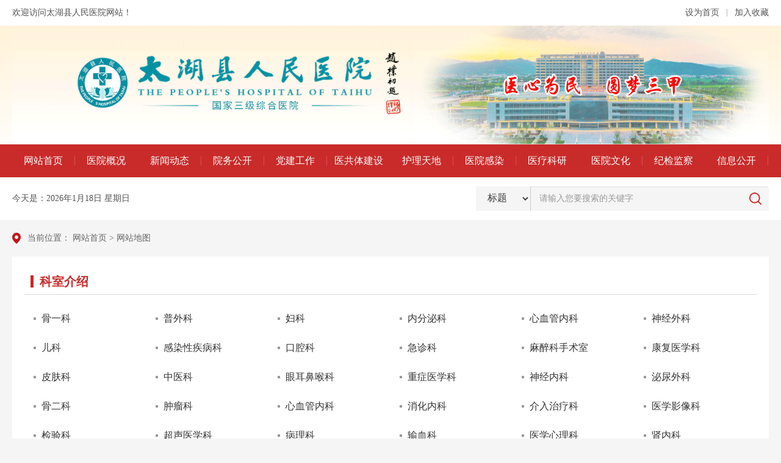

--- FILE ---
content_type: text/html;Charset=utf-8
request_url: http://new.thxyy.com/sitemap/
body_size: 35976
content:
<!DOCTYPE html>
<html lang="zh-cn">
<head>
    <meta charset="UTF-8">
    <meta name="SiteName" content="太湖县人民医院" />
    <meta name="SiteDomain" content="www.thxyy.com" />
    <meta name="SiteIDCode" content="" />
    <meta name="Keywords" content="太湖县人民医院" />
    <meta name="Description" content="太湖县人民医院" />
    <meta name="ColumnType" content="站点地图">
    <meta name="ColumnDescription" content="站点地图">
    <meta name="ColumnKeywords" content="站点地图">
    <meta name="viewport" content="width=device-width, initial-scale=1.0">
    <meta http-equiv="X-UA-Compatible" content="ie=edge">
    <title>太湖县人民医院</title>
    <link rel="shortcut icon" type="image/x-icon" href="/favicon.ico">
    <link rel="stylesheet" href="/media/lib/bootstrap/css/bootstrap.min.css">
    <link rel="stylesheet" href="/media/css/public.css">
    <link rel="stylesheet" href="/media/css/page.css">
    <!--[if lt IE 9]>
    <script src="/media/js/html5shiv.js"></script>
    <script src="/media/js/respond.min.js"></script>
    <![endif]-->
</head>
<body>
    <!--头部 on-->
    <div class="is-header">
	<section class="m-phtop visible-md visible-lg">
		<div class="container">
			<p class="f-fl">欢迎访问太湖县人民医院网站！</p>
			<ul class="f-fr">
				<li class="f-nbg"><a href="javascript:SetHome(window.location);">设为首页</a></li>
				<li><a href="javascript:AddFavorite(window.location,document.title);">加入收藏</a></li>
			</ul>
		</div>
	</section>
	<section class="m-banner">
		<div class="container g-banner f-clearfix">
			<a class="u-logo f-fl f-db text-center f-md-fn" href="/">
				<!-- <img src="/media/images/public/pic-logo.png" alt="太湖县人民医院"> -->
				<img src="/media/images/home/banner.gif" alt="">
			</a>
			<!-- <div class="m-textchange f-fr f-oh f-lg-dn">
				<div class="bd">
					<ul>
						<li>
							<img src="/media/images/public/pic-text1.png" alt="">
						</li>
						<li>
							<img src="/media/images/public/pic-text2.png" alt="">
						</li>
						<li>
							<img src="/media/images/public/pic-text3.png" alt="">
						</li>
					</ul>
				</div>
			</div> -->
		</div>
	</section>
	<section class="m-nav navbar-default f-pr">
		<div class="container">
			<div class="navbar-header f-clearfix">
				<a class="u-webhome visible-xs f-fl" href="/">首页</a>
				<button type="button" class="navbar-toggle" data-toggle="collapse" data-target="#navbar-collapse">
					<span class="icon-bar"></span>
					<span class="icon-bar"></span>
					<span class="icon-bar"></span>
				</button>
			</div>
			<div class="collapse navbar-collapse g-nav f-pr" id="navbar-collapse">
				<ul>
					<li class="u-yjli" id="nav_home"><a class="u-yja" href="/">网站首页</a></li>
					<li class="u-yjli" id="nav_60546a3c2792ee62528373b1">
						<a class="u-yja" href="/content/channel/60546a3c2792ee62528373b1/">医院概况</a>
						<ul class="f-dn">
							<li><a href="/content/channel/605c2c6daddcf53589ba3974/" title="历史沿革">历史沿革</a></li>
							<li><a href="/content/channel/605c2c6daddcf53589ba3976/" title="院容院貌">院容院貌</a></li>
							<li><a href="/content/channel/60546a4a2792eede528373b1/" title="医院简介">医院简介</a></li>
							<li><a href="/content/channel/60546a592792eeaa4d8373b1/" title="医院宣传片">医院宣传片</a></li>
							<li><a href="/content/channel/60546a752792eeb3508373b1/" title="领导分工">领导分工</a></li>
							<li><a href="/content/channel/60546a882792ee19578373b1/" title="组织机构">组织机构</a></li>
							<!-- 
							<li><a href="/content/channel/605c2c6daddcf53589ba3974/" title="历史沿革">历史沿革</a></li>
							
							<li><a href="/content/channel/605c2c6daddcf53589ba3976/" title="院容院貌">院容院貌</a></li>
							
							<li><a href="/content/channel/605c2c6daddcf53589ba39a4/" title="医院文化">医院文化</a></li>
							
							<li><a href="/content/channel/60546a4a2792eede528373b1/" title="医院简介">医院简介</a></li>
							
							<li><a href="/content/channel/60546a592792eeaa4d8373b1/" title="医院宣传片">医院宣传片</a></li>
							
							<li><a href="/content/channel/60546a752792eeb3508373b1/" title="领导分工">领导分工</a></li>
							
							<li><a href="/content/channel/60546a882792ee19578373b1/" title="组织机构">组织机构</a></li>
							 -->
						</ul>
					</li>
					<li class="u-yjli" id="nav_60546a9f2792ee5e548373b1">
						<a class="u-yja" href="/content/channel/60546a9f2792ee5e548373b1/">新闻动态</a>
						<ul class="f-dn">
							<li><a href="/content/channel/605c2c6daddcf53589ba397e/" title="走进县医院">走进县医院</a></li>
							<li><a href="/content/channel/605c2c6eaddcf53589ba39ac/" title="医院文件">医院文件</a></li>
							<li><a href="/content/channel/605c2c6eaddcf53589ba39c5/" title="表彰专栏">表彰专栏</a></li>
							<li><a href="/content/channel/60546aac2792eea7588373b1/" title="新闻中心">新闻中心</a></li>
							<li><a href="/content/channel/60546abc2792ee5e548373b2/" title="科室动态">科室动态</a></li>
							<li><a href="/content/channel/60546aca2792eeb0568373b2/" title="业内动态">业内动态</a></li>
						</ul>
					</li>
					<li class="u-yjli" id="nav_60546ae02792eeaa4d8373b2">
						<a class="u-yja" href="/content/channel/60546ae02792eeaa4d8373b2/">院务公开</a>
						<ul class="f-dn">
							<li><a href="/content/channel/60546aed2792ee745c8373b1/" title="信息公示">信息公示</a></li>
							<li><a href="/content/channel/60546afb2792eea35e8373b1/" title="招标公告">招标公告</a></li>
						</ul>
					</li>
					<li class="u-yjli" id="nav_60546b122792eeb0608373b1">
						<a class="u-yja" href="/content/channel/60546b122792eeb0608373b1/">党建工作</a>
						<ul class="f-dn">
						</ul>
					</li>
					<li class="u-yjli" id="nav_607cd7b52792ee895417906b">
						<a class="u-yja" href="/content/channel/607cd7b52792ee895417906b/">医共体建设</a>
						<ul class="f-dn">
						</ul>
					</li>
					<li class="u-yjli" id="nav_60546b522792eea7588373b2">
						<a class="u-yja" href="/content/channel/60546b522792eea7588373b2/">护理天地</a>
						<ul class="f-dn">
						</ul>
					</li>
					<li class="u-yjli" id="nav_60546b5e2792eeb0608373b2">
						<a class="u-yja" href="/content/channel/60546b5e2792eeb0608373b2/">医院感染</a>
						<ul class="f-dn">
						</ul>
					</li>
					<li class="u-yjli" id="nav_60546b6b2792eea35e8373b2">
						<a class="u-yja" href="/content/channel/60546b6b2792eea35e8373b2/">医疗科研</a>
						<ul class="f-dn">
							<li><a href="/content/channel/60546b7a2792eeb1608373b1/" title="科研管理">科研管理</a></li>
							<li><a href="/content/channel/60546b892792eeb3508373b2/" title="学术交流">学术交流</a></li>
							<li><a href="/content/channel/60546b972792eeb0568373b3/" title="教学管理">教学管理</a></li>
							<li><a href="/content/channel/60546ba52792ee06658373b3/" title="继续教育">继续教育</a></li>
						</ul>
					</li>
					<li class="u-yjli" id="nav_60546ca22792ee3972984b1f">
						<a class="u-yja" href="/content/channel/60546ca22792ee3972984b1f/">医院文化</a>
						<ul class="f-dn">
						</ul>
					</li>
					<li class="u-yjli f-nbg" id="nav_607cd70e2792ee2a77179069">
						<a class="u-yja" href="/content/channel/607cd70e2792ee2a77179069/">纪检监察</a>
						<ul class="f-dn">
							<li><a href="/content/channel/614e8a3f2792eec429856ba4/" title="联系我们">联系我们</a></li>
						</ul>
					</li>
					<li class="u-yjli" id="nav_6541a5c12792ee8e516777a3">
						<a class="u-yja" href="/content/channel/6541a5c12792ee8e516777a3/">信息公开</a>
						<ul class="f-dn">
							<li><a href="/content/channel/6541a60b2792ee29856777a3/" title="服务时间">服务时间</a></li>
							<li><a href="/content/channel/6541a6222792ee7d846777a3/" title="专业介绍">专业介绍</a></li>
							<li><a href="/content/channel/6541a6392792eef77b6777a3/" title="预约诊疗">预约诊疗</a></li>
							<li><a href="/content/channel/6541a7fc2792ee84d26777a3/" title="医保服务">医保服务</a></li>
							<li><a href="/content/channel/6541a8112792eeaf846777a3/" title="就诊须知">就诊须知</a></li>
							<li><a href="/content/channel/6541a8232792eec7f76777a8/" title="住院须知">住院须知</a></li>
							<li><a href="/content/channel/6541a8372792eeaf846777a4/" title="交通导引">交通导引</a></li>
							<li><a href="/content/channel/6541a8492792ee22856777a3/" title="咨询服务">咨询服务</a></li>
							<li><a href="/content/channel/6541a8622792ee83d26777a3/" title="机构人员">机构人员</a></li>
							<li><a href="/content/channel/6541aae82792ee42d26777a6/" title="设备技术">设备技术</a></li>
							<li><a href="/content/channel/6541abd02792ee42d26777a7/" title="研究平台">研究平台</a></li>
							<li><a href="/content/channel/6541ac002792eea1f66777a3/" title="医疗价格">医疗价格</a></li>
							<li><a href="/content/channel/6541ac562792eea1f66777a4/" title="环境导引">环境导引</a></li>
							<li><a href="/content/channel/6541ae002792ee25856777a3/" title="诊疗服务">诊疗服务</a></li>
							<li><a href="/content/channel/6541af192792ee8e516777a5/" title="行风投诉">行风投诉</a></li>
							<li><a href="/content/channel/6541afa42792ee2d856777a3/" title="科普健教">科普健教</a></li>
							<li><a href="/content/channel/6541b01d2792ee7ad26777a4/" title="便民服务">便民服务</a></li>
							<li><a href="/content/channel/6541b0902792eeb8526777a6/" title="监督保障">监督保障</a></li>
						</ul>
					</li>
				</ul>
			</div>
		</div>
	</section>
	<section class="m-pgfuns">
		<div class="container">
			<p class="u-time f-fl f-md-dn">
				<script src="/media/js/time.js"></script>
			</p>
			<div class="m-search f-pr f-fr f-md-fn f-md-wa">
				<form method="GET" action="/search/">
					<select name="field" id="" class="f-fl">
						<option value="title">标题</option>
						<option value="body">正文</option>
					</select>
					<input class="form-control u-searchtext" type="text" name="keywords" placeholder="请输入您要搜索的关键字">
					<input class="u-searchbtn f-pa" type="submit" value="">
				</form>
			</div>
		</div>
	</section>
</div>
    <!--头部 end-->
    <!--主体 on-->
    <div class="is-main f-mb15">
    	<div class="container">
    		<section class="m-location f-mb10">
                <span>当前位置：</span>
				<a href='/'>网站首页</a> > <a href='/sitemap/'>网站地图</a>
            </section>
            <div class="m-pgbox">
                <section class="g-sitemap f-mb15 f-md-mb10">
                    <h1 class="m-titstyle1 f-clearfix f-mb15 f-md-mb10"><a class="u-tit f-fl" href="/content/channel/605c2c6daddcf53589ba3979/" title="科室介绍" target="_blank">科室介绍<em></em></a></h1>
                    <ul class="row f-nmg">
						<li class="col-xs-4 col-sm-3 col-md-2 f-md-plr5"><a href="/content/channel/605c2c6daddcf53589ba3998/">骨一科</a></li>
						<li class="col-xs-4 col-sm-3 col-md-2 f-md-plr5"><a href="/content/channel/605c2c6daddcf53589ba3999/">普外科</a></li>
						<li class="col-xs-4 col-sm-3 col-md-2 f-md-plr5"><a href="/content/channel/605c2c6daddcf53589ba399a/">妇科</a></li>
						<li class="col-xs-4 col-sm-3 col-md-2 f-md-plr5"><a href="/content/channel/605c2c6daddcf53589ba399b/">内分泌科</a></li>
						<li class="col-xs-4 col-sm-3 col-md-2 f-md-plr5"><a href="/content/channel/605c2c6daddcf53589ba399c/">心血管内科</a></li>
						<li class="col-xs-4 col-sm-3 col-md-2 f-md-plr5"><a href="/content/channel/605c2c6daddcf53589ba399d/">神经外科</a></li>
						<li class="col-xs-4 col-sm-3 col-md-2 f-md-plr5"><a href="/content/channel/605c2c6daddcf53589ba399e/">儿科</a></li>
						<li class="col-xs-4 col-sm-3 col-md-2 f-md-plr5"><a href="/content/channel/605c2c6daddcf53589ba399f/">感染性疾病科</a></li>
						<li class="col-xs-4 col-sm-3 col-md-2 f-md-plr5"><a href="/content/channel/605c2c6daddcf53589ba39a0/">口腔科</a></li>
						<li class="col-xs-4 col-sm-3 col-md-2 f-md-plr5"><a href="/content/channel/605c2c6daddcf53589ba39a1/">急诊科</a></li>
						<li class="col-xs-4 col-sm-3 col-md-2 f-md-plr5"><a href="/content/channel/605c2c6daddcf53589ba39a2/">麻醉科手术室</a></li>
						<li class="col-xs-4 col-sm-3 col-md-2 f-md-plr5"><a href="/content/channel/605c2c6daddcf53589ba39a6/">康复医学科</a></li>
						<li class="col-xs-4 col-sm-3 col-md-2 f-md-plr5"><a href="/content/channel/605c2c6eaddcf53589ba39a7/">皮肤科</a></li>
						<li class="col-xs-4 col-sm-3 col-md-2 f-md-plr5"><a href="/content/channel/605c2c6eaddcf53589ba39a8/">中医科</a></li>
						<li class="col-xs-4 col-sm-3 col-md-2 f-md-plr5"><a href="/content/channel/605c2c6eaddcf53589ba39ad/">眼耳鼻喉科</a></li>
						<li class="col-xs-4 col-sm-3 col-md-2 f-md-plr5"><a href="/content/channel/605c2c6eaddcf53589ba39c7/">重症医学科</a></li>
						<li class="col-xs-4 col-sm-3 col-md-2 f-md-plr5"><a href="/content/channel/605c2c6eaddcf53589ba39c8/">神经内科</a></li>
						<li class="col-xs-4 col-sm-3 col-md-2 f-md-plr5"><a href="/content/channel/605c2c6eaddcf53589ba39c9/">泌尿外科</a></li>
						<li class="col-xs-4 col-sm-3 col-md-2 f-md-plr5"><a href="/content/channel/605c2c6eaddcf53589ba39ca/">骨二科</a></li>
						<li class="col-xs-4 col-sm-3 col-md-2 f-md-plr5"><a href="/content/channel/605c2c6eaddcf53589ba39cb/">肿瘤科</a></li>
						<li class="col-xs-4 col-sm-3 col-md-2 f-md-plr5"><a href="/content/channel/6075105c2792eea10b8cfd73/">心血管内科</a></li>
						<li class="col-xs-4 col-sm-3 col-md-2 f-md-plr5"><a href="/content/channel/6075106e2792ee5a088cfd72/">消化内科</a></li>
						<li class="col-xs-4 col-sm-3 col-md-2 f-md-plr5"><a href="/content/channel/607510892792eee0fb8cfd72/">介入治疗科</a></li>
						<li class="col-xs-4 col-sm-3 col-md-2 f-md-plr5"><a href="/content/channel/6075109f2792ee69fb8cfd72/">医学影像科</a></li>
						<li class="col-xs-4 col-sm-3 col-md-2 f-md-plr5"><a href="/content/channel/607510a92792eeb4118cfd73/">检验科</a></li>
						<li class="col-xs-4 col-sm-3 col-md-2 f-md-plr5"><a href="/content/channel/607510bd2792ee6cfb8cfd72/">超声医学科</a></li>
						<li class="col-xs-4 col-sm-3 col-md-2 f-md-plr5"><a href="/content/channel/607510d42792ee67fb8cfd73/">病理科</a></li>
						<li class="col-xs-4 col-sm-3 col-md-2 f-md-plr5"><a href="/content/channel/607510e52792eead068cfd72/">输血科</a></li>
						<li class="col-xs-4 col-sm-3 col-md-2 f-md-plr5"><a href="/content/channel/62a2f5be2792eeb4dd9eaa52/">医学心理科</a></li>
						<li class="col-xs-4 col-sm-3 col-md-2 f-md-plr5"><a href="/content/channel/655d5b7d2792ee589c78d338/">肾内科</a></li>
						<li class="col-xs-4 col-sm-3 col-md-2 f-md-plr5"><a href="/content/channel/655d5bda2792eef4d078d338/">呼吸内科</a></li>
						<li class="col-xs-4 col-sm-3 col-md-2 f-md-plr5"><a href="/content/channel/655d5c322792ee3f3f78d338/">肛肠科</a></li>
						<li class="col-xs-4 col-sm-3 col-md-2 f-md-plr5"><a href="/content/channel/655fee272792ee83a77b23c9/">胸外甲乳科</a></li>
						<li class="col-xs-4 col-sm-3 col-md-2 f-md-plr5"><a href="/content/channel/655feec52792ee77847b23c6/">产科</a></li>
						<li class="col-xs-4 col-sm-3 col-md-2 f-md-plr5"><a href="/content/channel/656049552792ee15197b23c8/">整形外科</a></li>
						<li class="col-xs-4 col-sm-3 col-md-2 f-md-plr5"><a href="/content/channel/6560562d2792eeab847b23c8/">血液透析室</a></li>
						<li class="col-xs-4 col-sm-3 col-md-2 f-md-plr5"><a href="/content/channel/6604cce32792eee763b39b3f/">老年医学科</a></li>
						<li class="col-xs-4 col-sm-3 col-md-2 f-md-plr5"><a href="/content/channel/6604cee82792ee2264b39b3f/">全科医学科</a></li>
                    </ul>
                </section>
                <section class="g-sitemap f-mb15 f-md-mb10">
                    <h1 class="m-titstyle1 f-clearfix f-mb15 f-md-mb10"><a class="u-tit f-fl" href="/content/channel/605c2c6eaddcf53589ba39ae/" title="专题栏目" target="_blank">专题栏目<em></em></a></h1>
                    <ul class="row f-nmg">
						<li class="col-xs-4 col-sm-3 col-md-2 f-md-plr5"><a href="/content/channel/605c2c6eaddcf53589ba39af/">三好一满意活动</a></li>
						<li class="col-xs-4 col-sm-3 col-md-2 f-md-plr5"><a href="/content/channel/605c2c6eaddcf53589ba39b0/">创建三级医院</a></li>
						<li class="col-xs-4 col-sm-3 col-md-2 f-md-plr5"><a href="/content/channel/605c2c6eaddcf53589ba39b3/">廉政风险防控</a></li>
						<li class="col-xs-4 col-sm-3 col-md-2 f-md-plr5"><a href="/content/channel/605c2c6eaddcf53589ba39ce/">两学一做</a></li>
                    </ul>
                </section>
                <section class="g-sitemap f-mb15 f-md-mb10">
                    <h1 class="m-titstyle1 f-clearfix f-mb15 f-md-mb10"><a class="u-tit f-fl" href="http://www.thxyy.com/content/channel/60546a4a2792eede528373b1/" title="医院概况" target="_blank">医院概况<em></em></a></h1>
                    <ul class="row f-nmg">
						<li class="col-xs-4 col-sm-3 col-md-2 f-md-plr5"><a href="/content/channel/605c2c6daddcf53589ba3974/">历史沿革</a></li>
						<li class="col-xs-4 col-sm-3 col-md-2 f-md-plr5"><a href="/content/channel/605c2c6daddcf53589ba3976/">院容院貌</a></li>
						<li class="col-xs-4 col-sm-3 col-md-2 f-md-plr5"><a href="/content/channel/605c2c6daddcf53589ba39a4/">医院文化</a></li>
						<li class="col-xs-4 col-sm-3 col-md-2 f-md-plr5"><a href="/content/channel/60546a4a2792eede528373b1/">医院简介</a></li>
						<li class="col-xs-4 col-sm-3 col-md-2 f-md-plr5"><a href="/content/channel/60546a592792eeaa4d8373b1/">医院宣传片</a></li>
						<li class="col-xs-4 col-sm-3 col-md-2 f-md-plr5"><a href="/content/channel/60546a752792eeb3508373b1/">领导分工</a></li>
						<li class="col-xs-4 col-sm-3 col-md-2 f-md-plr5"><a href="/content/channel/60546a882792ee19578373b1/">组织机构</a></li>
                    </ul>
                </section>
                <section class="g-sitemap f-mb15 f-md-mb10">
                    <h1 class="m-titstyle1 f-clearfix f-mb15 f-md-mb10"><a class="u-tit f-fl" href="/content/channel/60546a9f2792ee5e548373b1/" title="新闻动态" target="_blank">新闻动态<em></em></a></h1>
                    <ul class="row f-nmg">
						<li class="col-xs-4 col-sm-3 col-md-2 f-md-plr5"><a href="/content/channel/605c2c6daddcf53589ba397e/">走进县医院</a></li>
						<li class="col-xs-4 col-sm-3 col-md-2 f-md-plr5"><a href="/content/channel/605c2c6eaddcf53589ba39ac/">医院文件</a></li>
						<li class="col-xs-4 col-sm-3 col-md-2 f-md-plr5"><a href="/content/channel/605c2c6eaddcf53589ba39c5/">表彰专栏</a></li>
						<li class="col-xs-4 col-sm-3 col-md-2 f-md-plr5"><a href="/content/channel/60546aac2792eea7588373b1/">新闻中心</a></li>
						<li class="col-xs-4 col-sm-3 col-md-2 f-md-plr5"><a href="/content/channel/60546abc2792ee5e548373b2/">科室动态</a></li>
						<li class="col-xs-4 col-sm-3 col-md-2 f-md-plr5"><a href="/content/channel/60546aca2792eeb0568373b2/">业内动态</a></li>
                    </ul>
                </section>
                <section class="g-sitemap f-mb15 f-md-mb10">
                    <h1 class="m-titstyle1 f-clearfix f-mb15 f-md-mb10"><a class="u-tit f-fl" href="/content/channel/60546ae02792eeaa4d8373b2/" title="院务公开" target="_blank">院务公开<em></em></a></h1>
                    <ul class="row f-nmg">
						<li class="col-xs-4 col-sm-3 col-md-2 f-md-plr5"><a href="/content/channel/60546aed2792ee745c8373b1/">信息公示</a></li>
						<li class="col-xs-4 col-sm-3 col-md-2 f-md-plr5"><a href="/content/channel/60546afb2792eea35e8373b1/">招标公告</a></li>
                    </ul>
                </section>
                <section class="g-sitemap f-mb15 f-md-mb10">
                    <h1 class="m-titstyle1 f-clearfix f-mb15 f-md-mb10"><a class="u-tit f-fl" href="/content/channel/60546b072792eecf5f8373b1/" title="通知公告" target="_blank">通知公告<em></em></a></h1>
                    <ul class="row f-nmg">
                    </ul>
                </section>
                <section class="g-sitemap f-mb15 f-md-mb10">
                    <h1 class="m-titstyle1 f-clearfix f-mb15 f-md-mb10"><a class="u-tit f-fl" href="/content/channel/60546b122792eeb0608373b1/" title="党建" target="_blank">党建<em></em></a></h1>
                    <ul class="row f-nmg">
                    </ul>
                </section>
                <section class="g-sitemap f-mb15 f-md-mb10">
                    <h1 class="m-titstyle1 f-clearfix f-mb15 f-md-mb10"><a class="u-tit f-fl" href="/content/channel/60546b382792ee19578373b2/" title="医疗保险" target="_blank">医疗保险<em></em></a></h1>
                    <ul class="row f-nmg">
                    </ul>
                </section>
                <section class="g-sitemap f-mb15 f-md-mb10">
                    <h1 class="m-titstyle1 f-clearfix f-mb15 f-md-mb10"><a class="u-tit f-fl" href="/content/channel/60546b522792eea7588373b2/" title="护理天地" target="_blank">护理天地<em></em></a></h1>
                    <ul class="row f-nmg">
                    </ul>
                </section>
                <section class="g-sitemap f-mb15 f-md-mb10">
                    <h1 class="m-titstyle1 f-clearfix f-mb15 f-md-mb10"><a class="u-tit f-fl" href="/content/channel/60546b5e2792eeb0608373b2/" title="医院感染" target="_blank">医院感染<em></em></a></h1>
                    <ul class="row f-nmg">
                    </ul>
                </section>
                <section class="g-sitemap f-mb15 f-md-mb10">
                    <h1 class="m-titstyle1 f-clearfix f-mb15 f-md-mb10"><a class="u-tit f-fl" href="/content/channel/60546b6b2792eea35e8373b2/" title="医疗科研" target="_blank">医疗科研<em></em></a></h1>
                    <ul class="row f-nmg">
						<li class="col-xs-4 col-sm-3 col-md-2 f-md-plr5"><a href="/content/channel/60546b7a2792eeb1608373b1/">科研管理</a></li>
						<li class="col-xs-4 col-sm-3 col-md-2 f-md-plr5"><a href="/content/channel/60546b892792eeb3508373b2/">学术交流</a></li>
						<li class="col-xs-4 col-sm-3 col-md-2 f-md-plr5"><a href="/content/channel/60546b972792eeb0568373b3/">教学管理</a></li>
						<li class="col-xs-4 col-sm-3 col-md-2 f-md-plr5"><a href="/content/channel/60546ba52792ee06658373b3/">继续教育</a></li>
                    </ul>
                </section>
                <section class="g-sitemap f-mb15 f-md-mb10">
                    <h1 class="m-titstyle1 f-clearfix f-mb15 f-md-mb10"><a class="u-tit f-fl" href="/content/channel/60546bb52792ee16578373b1/" title="医疗设备" target="_blank">医疗设备<em></em></a></h1>
                    <ul class="row f-nmg">
                    </ul>
                </section>
                <section class="g-sitemap f-mb15 f-md-mb10">
                    <h1 class="m-titstyle1 f-clearfix f-mb15 f-md-mb10"><a class="u-tit f-fl" href="/content/channel/60546bcc2792ee4b678373b1/" title="专家介绍" target="_blank">专家介绍<em></em></a></h1>
                    <ul class="row f-nmg">
						<li class="col-xs-4 col-sm-3 col-md-2 f-md-plr5"><a href="/content/channel/605c2c6daddcf53589ba397f/">专家介绍</a></li>
                    </ul>
                </section>
                <section class="g-sitemap f-mb15 f-md-mb10">
                    <h1 class="m-titstyle1 f-clearfix f-mb15 f-md-mb10"><a class="u-tit f-fl" href="/content/channel/60546bdf2792ee3f608373b1/" title="就诊指南" target="_blank">就诊指南<em></em></a></h1>
                    <ul class="row f-nmg">
						<li class="col-xs-4 col-sm-3 col-md-2 f-md-plr5"><a href="/content/channel/60546bf22792ee04698373b1/">就诊指南</a></li>
						<li class="col-xs-4 col-sm-3 col-md-2 f-md-plr5"><a href="/content/channel/60546c072792ee4a638373b1/">门诊流程</a></li>
						<li class="col-xs-4 col-sm-3 col-md-2 f-md-plr5"><a href="/content/channel/60546c152792eec4618373b1/">住院流程</a></li>
						<li class="col-xs-4 col-sm-3 col-md-2 f-md-plr5"><a href="/content/channel/60546c232792eeb0568373b4/">体检服务</a></li>
						<li class="col-xs-4 col-sm-3 col-md-2 f-md-plr5"><a href="/content/channel/60546c352792eeb1608373b2/">环境设施</a></li>
						<li class="col-xs-4 col-sm-3 col-md-2 f-md-plr5"><a href="/content/channel/60546c4c2792ee4b678373b2/">楼层分布</a></li>
						<li class="col-xs-4 col-sm-3 col-md-2 f-md-plr5"><a href="/content/channel/60546c5b2792ee4b678373b3/">交通地图</a></li>
						<li class="col-xs-4 col-sm-3 col-md-2 f-md-plr5"><a href="/content/channel/60546c692792eee36d8373b1/">常用电话</a></li>
						<li class="col-xs-4 col-sm-3 col-md-2 f-md-plr5"><a href="/content/channel/60546c7a2792eeaf6c8373b1/">出院流程</a></li>
						<li class="col-xs-4 col-sm-3 col-md-2 f-md-plr5"><a href="/content/channel/67aeff8c2792eeef60514adb/">门诊排班</a></li>
                    </ul>
                </section>
                <section class="g-sitemap f-mb15 f-md-mb10">
                    <h1 class="m-titstyle1 f-clearfix f-mb15 f-md-mb10"><a class="u-tit f-fl" href="/content/channel/60546c952792ee3972984b1e/" title="专题专栏" target="_blank">专题专栏<em></em></a></h1>
                    <ul class="row f-nmg">
                    </ul>
                </section>
                <section class="g-sitemap f-mb15 f-md-mb10">
                    <h1 class="m-titstyle1 f-clearfix f-mb15 f-md-mb10"><a class="u-tit f-fl" href="/content/channel/60546ca22792ee3972984b1f/" title="医院文化" target="_blank">医院文化<em></em></a></h1>
                    <ul class="row f-nmg">
                    </ul>
                </section>
                <section class="g-sitemap f-mb15 f-md-mb10">
                    <h1 class="m-titstyle1 f-clearfix f-mb15 f-md-mb10"><a class="u-tit f-fl" href="/feedback/" title="院长信箱" target="_blank">院长信箱<em></em></a></h1>
                    <ul class="row f-nmg">
                    </ul>
                </section>
                <section class="g-sitemap f-mb15 f-md-mb10">
                    <h1 class="m-titstyle1 f-clearfix f-mb15 f-md-mb10"><a class="u-tit f-fl" href="/content/channel/60546cc62792eed771984b1f/" title="下载中心" target="_blank">下载中心<em></em></a></h1>
                    <ul class="row f-nmg">
                    </ul>
                </section>
                <section class="g-sitemap f-mb15 f-md-mb10">
                    <h1 class="m-titstyle1 f-clearfix f-mb15 f-md-mb10"><a class="u-tit f-fl" href="/content/channel/6057f8f32792ee16b9bd0e74/" title="关于我们" target="_blank">关于我们<em></em></a></h1>
                    <ul class="row f-nmg">
                    </ul>
                </section>
                <section class="g-sitemap f-mb15 f-md-mb10">
                    <h1 class="m-titstyle1 f-clearfix f-mb15 f-md-mb10"><a class="u-tit f-fl" href="/content/channel/6057f9012792ee40adbd0e74/" title="微信公众平台" target="_blank">微信公众平台<em></em></a></h1>
                    <ul class="row f-nmg">
                    </ul>
                </section>
                <section class="g-sitemap f-mb15 f-md-mb10">
                    <h1 class="m-titstyle1 f-clearfix f-mb15 f-md-mb10"><a class="u-tit f-fl" href="/content/channel/6057f90d2792ee4cb7bd0e74/" title="发表文章" target="_blank">发表文章<em></em></a></h1>
                    <ul class="row f-nmg">
                    </ul>
                </section>
                <section class="g-sitemap f-mb15 f-md-mb10">
                    <h1 class="m-titstyle1 f-clearfix f-mb15 f-md-mb10"><a class="u-tit f-fl" href="/content/channel/605c288a2792ee8c71c2cae0/" title="旧栏目" target="_blank">旧栏目<em></em></a></h1>
                    <ul class="row f-nmg">
						<li class="col-xs-4 col-sm-3 col-md-2 f-md-plr5"><a href="/content/channel/605c2c6daddcf53589ba3970/">大楼建设</a></li>
						<li class="col-xs-4 col-sm-3 col-md-2 f-md-plr5"><a href="/content/channel/605c2c6daddcf53589ba397a/">医技科室</a></li>
						<li class="col-xs-4 col-sm-3 col-md-2 f-md-plr5"><a href="/content/channel/605c2c6eaddcf53589ba39bf/">党的群众路线教育</a></li>
                    </ul>
                </section>
                <section class="g-sitemap f-mb15 f-md-mb10">
                    <h1 class="m-titstyle1 f-clearfix f-mb15 f-md-mb10"><a class="u-tit f-fl" href="/content/channel/607cd70e2792ee2a77179069/" title="纪检监察" target="_blank">纪检监察<em></em></a></h1>
                    <ul class="row f-nmg">
						<li class="col-xs-4 col-sm-3 col-md-2 f-md-plr5"><a href="/content/channel/614e8a3f2792eec429856ba4/">联系我们</a></li>
                    </ul>
                </section>
                <section class="g-sitemap f-mb15 f-md-mb10">
                    <h1 class="m-titstyle1 f-clearfix f-mb15 f-md-mb10"><a class="u-tit f-fl" href="/content/channel/607cd7b52792ee895417906b/" title="医共体建设" target="_blank">医共体建设<em></em></a></h1>
                    <ul class="row f-nmg">
                    </ul>
                </section>
                <section class="g-sitemap f-mb15 f-md-mb10">
                    <h1 class="m-titstyle1 f-clearfix f-mb15 f-md-mb10"><a class="u-tit f-fl" href="/content/channel/6541a5c12792ee8e516777a3/" title="信息公开" target="_blank">信息公开<em></em></a></h1>
                    <ul class="row f-nmg">
						<li class="col-xs-4 col-sm-3 col-md-2 f-md-plr5"><a href="/content/channel/6541a60b2792ee29856777a3/">服务时间</a></li>
						<li class="col-xs-4 col-sm-3 col-md-2 f-md-plr5"><a href="/content/channel/6541a6222792ee7d846777a3/">专业介绍</a></li>
						<li class="col-xs-4 col-sm-3 col-md-2 f-md-plr5"><a href="/content/channel/6541a6392792eef77b6777a3/">预约诊疗</a></li>
						<li class="col-xs-4 col-sm-3 col-md-2 f-md-plr5"><a href="/content/channel/6541a7fc2792ee84d26777a3/">医保服务</a></li>
						<li class="col-xs-4 col-sm-3 col-md-2 f-md-plr5"><a href="/content/channel/6541a8112792eeaf846777a3/">就诊须知</a></li>
						<li class="col-xs-4 col-sm-3 col-md-2 f-md-plr5"><a href="/content/channel/6541a8232792eec7f76777a8/">住院须知</a></li>
						<li class="col-xs-4 col-sm-3 col-md-2 f-md-plr5"><a href="/content/channel/6541a8372792eeaf846777a4/">交通导引</a></li>
						<li class="col-xs-4 col-sm-3 col-md-2 f-md-plr5"><a href="/content/channel/6541a8492792ee22856777a3/">咨询服务</a></li>
						<li class="col-xs-4 col-sm-3 col-md-2 f-md-plr5"><a href="/content/channel/6541a8622792ee83d26777a3/">机构人员</a></li>
						<li class="col-xs-4 col-sm-3 col-md-2 f-md-plr5"><a href="/content/channel/6541aae82792ee42d26777a6/">设备技术</a></li>
						<li class="col-xs-4 col-sm-3 col-md-2 f-md-plr5"><a href="/content/channel/6541abd02792ee42d26777a7/">研究平台</a></li>
						<li class="col-xs-4 col-sm-3 col-md-2 f-md-plr5"><a href="/content/channel/6541ac002792eea1f66777a3/">医疗价格</a></li>
						<li class="col-xs-4 col-sm-3 col-md-2 f-md-plr5"><a href="/content/channel/6541ac562792eea1f66777a4/">环境导引</a></li>
						<li class="col-xs-4 col-sm-3 col-md-2 f-md-plr5"><a href="/content/channel/6541ae002792ee25856777a3/">诊疗服务</a></li>
						<li class="col-xs-4 col-sm-3 col-md-2 f-md-plr5"><a href="/content/channel/6541af192792ee8e516777a5/">行风投诉</a></li>
						<li class="col-xs-4 col-sm-3 col-md-2 f-md-plr5"><a href="/content/channel/6541afa42792ee2d856777a3/">科普健教</a></li>
						<li class="col-xs-4 col-sm-3 col-md-2 f-md-plr5"><a href="/content/channel/6541b01d2792ee7ad26777a4/">便民服务</a></li>
						<li class="col-xs-4 col-sm-3 col-md-2 f-md-plr5"><a href="/content/channel/6541b0902792eeb8526777a6/">监督保障</a></li>
                    </ul>
                </section>
                <section class="g-sitemap f-mb15 f-md-mb10">
                    <h1 class="m-titstyle1 f-clearfix f-mb15 f-md-mb10"><a class="u-tit f-fl" href="/content/channel/6544c3452792ee616fa9940d/" title="测试图片频道" target="_blank">测试图片频道<em></em></a></h1>
                    <ul class="row f-nmg">
                    </ul>
                </section>
                <section class="g-sitemap f-mb15 f-md-mb10">
                    <h1 class="m-titstyle1 f-clearfix f-mb15 f-md-mb10"><a class="u-tit f-fl" href="/content/channel/6604cd322792eee763b39b40/" title="老年医学科" target="_blank">老年医学科<em></em></a></h1>
                    <ul class="row f-nmg">
                    </ul>
                </section>
            </div>
    	</div>
    </div>
    <!--主体 end-->
    <!--底部 on-->
    <div class="is-footer">
	<div class="container f-pr">
		<div class="m-copyright text-center">
			<p class="f-mb10">
				<a href="/content/channel/6057f8f32792ee16b9bd0e74/" target="_blank">关于我们</a> |
				<a href="/content/channel/6057f9012792ee40adbd0e74/" target="_blank">微信公众平台</a> |
				<a href="/content/channel/6057f90d2792ee4cb7bd0e74/" target="_blank">发表文章</a> |
				<a href="/sitemap/" target="_blank">站点地图</a>
			</p>
			<p>地址：太湖县普贤路120号&nbsp;&nbsp;&nbsp;邮编：246400&nbsp;&nbsp;&nbsp;值班电话：18055695777&nbsp;&nbsp;&nbsp; 工作日电话：0556-4187501&nbsp;&nbsp;&nbsp;Email：thxyybgs@163.com</p>
			<p><a href="https://beian.miit.gov.cn/" target="_blank">皖ICP备1100347</a>&nbsp;&nbsp;&nbsp;<a href="http://www.beian.gov.cn/portal/registerSystemInfo?recordcode=34082502000002" target="_blank"><img src="/media/images/public/ga.png" alt=""> 皖公网安备 34082502000002号</a></p>
			<p>版权所有：安徽省太湖县人民医院&nbsp;&nbsp;&nbsp;未经许可 禁止非法拷贝或镜象&nbsp;&nbsp;&nbsp;<script type="text/javascript">var cnzz_protocol = (("https:" == document.location.protocol) ? " https://" : " http://");document.write(unescape("%3Cspan id='cnzz_stat_icon_1059509'%3E%3C/span%3E%3Cscript src='" + cnzz_protocol + "s96.cnzz.com/stat.php%3Fid%3D1059509%26show%3Dpic' type='text/javascript'%3E%3C/script%3E"));</script></p>
		</div>
		<script type="text/javascript">document.write(unescape("%3Cspan id='_ideConac' %3E%3C/span%3E%3Cscript src='http://dcs.conac.cn/js/13/209/1516/40674770/CA132091516406747700001.js' type='text/javascript'%3E%3C/script%3E"));</script>
		<ul class="m-qrcodes f-clearfix f-pa f-md-ps">
			<!-- <li>
				<img src="/media/images/public/pic-gfwx.png" alt="">
				<p>官方微信</p>
			</li>
			<li>
				<img src="/media/images/public/pic-yygh.png" alt="">
				<p>预约挂号</p>
			</li> -->
			<li>
				<img src="/media/images/public/pic-dyh.jpg" alt="">
				<p>订阅号</p>
			</li>
			<li>
				<img src="/media/images/public/pic-fwh.jpg" alt="">
				<p>服务号</p>
			</li>
		</ul>
	</div>
</div>
    <!--底部 end-->
    <script src="/media/js/jquery.min.js"></script>
    <script src="/media/lib/bootstrap/js/bootstrap.min.js"></script>
	<script src="/media/js/jquery.SuperSlide.2.1.3.js"></script>
    <script src="/media/js/base.js"></script>
</body>
</html>

--- FILE ---
content_type: text/css
request_url: http://new.thxyy.com/media/css/public.css
body_size: 15267
content:
@charset "utf-8";
/* CSS Document */
/**
 * @description: 网站公共样式
 * @author: ishang_pan
 * @update: ishang_pan (2020-12-26 16:05)
 */

/*reset*/
html,body,h1,h2,h3,h4,h5,h6,div,dl,dt,dd,ul,ol,li,p,blockquote,pre,hr,figure,table,caption,th,td,form,fieldset,legend,input,button,textarea,menu{margin: 0; padding: 0;}
header,footer,section,article,aside,nav,hgroup,address,figure,figcaption,menu,details{display: block;}
html{overflow-y: scroll;}
:root{overflow-y: auto; overflow-x: hidden;}
table{border-collapse: collapse; border-spacing: 0;}
caption,th{font-weight: normal;}
html,body,fieldset,iframe,abbr{border: 0;}
i,cite,em,var,address,dfn{font-style: normal;}
[hidefocus],summary{outline: 0;}
ul,ol,ul li,li,ol li{list-style: none;}
h1,h2,h3,h4,h5,h6,small{font-size: 100%;}
sup,sub{font-size: 83%;}
pre,code,kbd,samp{font-family: inherit;}
q:before,q:after{content: none;}
textarea{overflow: auto; resize: none;}
label,summary{cursor: default;}
a,button{cursor: pointer;}
h1,h2,h3,h4,h5,h6,em,strong,b{font-weight: bold;}
ins,u,s,a,a:hover{text-decoration: none;}
body,textarea,input,button,select,keygen,legend{font-family: "微软雅黑"; font-size: 16px; color: #3d3d3d; outline: 0;}
a{color: #333; border: none; text-decoration: none; outline: none; hide-focus: expression(this.hideFocus=true);}
a:hover{text-decoration: none; color: #c92b2a;}
a:focus{text-decoration: none; outline: 0; -moz-outline-style: none; color: #c92b2a;}
img{border: 0 none; width: auto\9; height: auto; vertical-align: top; -ms-interpolation-mode: bicubic;}
button,input,select,textarea{font-size: 100%; font-family: tahoma; margin: 0; outline: 0 none; vertical-align: baseline; _overflow: visible; *vertical-align: middle; *overflow: visible;}
body{background: #f5f5f5;}

/*function*/
.f-dn{display: none;}
.f-db{display: block;}
.f-fl{float: left;}
.f-fr{float: right;}
.f-pr{position: relative;}
.f-pa{position: absolute;}
.f-pf{position: fixed;}
.f-oh{overflow: hidden;}
.f-fwn{font-weight: normal;}
.f-fwb{font-weight: bold;}
.f-toe{overflow: hidden; word-wrap: normal; white-space: nowrap; text-overflow: ellipsis;}
.f-csp{cursor: pointer;}
.f-csd{cursor: default;}
.f-csh{cursor: help;}
.f-csm{cursor: move;}
.f-usn{-webkit-user-select: none; -moz-user-select: none; -ms-user-select: none; -o-user-select: none; user-select: none;}
.f-clear{margin: 0; padding: 0; height: 0; overflow: hidden; visibility: hidden; content: "."; clear: both; font-size: 0; }
.f-clearfix:after{display: block; height: 0; visibility: hidden; font-size: 0; content:" "; clear: both;}
* html .f-clearfix{zoom: 1;}
*:first-child+html .f-clearfix{zoom: 1;}
.f-wd100{width: 100%;}
.f-npd{padding: 0;}
.f-nmg{margin: 0!important;}
.f-mlr2{margin: 0 2px;}
.f-mlr5{margin: 0 5px;}
.f-mlr7{margin: 0 7px;}
.f-mlr10{margin: 0 10px;}
.f-mlr15{margin: 0 15px;}
.f-mlr20{margin: 0 20px;}
.f-mlrf5{margin: 0 -5px;}
.f-mlrf7{margin: 0 -7px;}
.f-mlrf10{margin: 0 -10px;}
.f-mlrf15{margin: 0 -15px;}
.f-mlrf20{margin: 0 -20px;}
.f-plr5{padding: 0 5px;}
.f-plr7{padding: 0 7px;}
.f-plr10{padding: 0 10px;}
.f-plr15{padding: 0 15px;}
.f-plr20{padding: 0 20px;}
.f-mb5{margin-bottom: 5px;}
.f-mb10{margin-bottom: 10px;}
.f-mb15{margin-bottom: 15px;}
.f-mb20{margin-bottom: 20px;}
.f-mb25{margin-bottom: 25px;}
.f-mb30{margin-bottom: 30px;}
.f-mb45{margin-bottom: 45px;}
.f-nbg{background: none!important;}
.f-nbd{border: none!important;}

/*module*/
.c-shine a::before{position: absolute; top: 0; left: -100%; z-index: 2; display: block; content: ''; width: 50%; height: 100%; background: -webkit-linear-gradient(left, rgba(255, 255, 255, 0) 0%, rgba(255, 255, 255, .3) 100%); background: -webkit-gradient(linear, left top, right top, from(rgba(255, 255, 255, 0)), to(rgba(255, 255, 255, .3))); background: -moz-linear-gradient(left, rgba(255, 255, 255, 0) 0%, rgba(255, 255, 255, .3) 100%); background: linear-gradient(to right, rgba(255, 255, 255, 0) 0%, rgba(255, 255, 255, .3) 100%); -webkit-transform: skewX(-25deg); -moz-transform: skewX(-25deg); transform: skewX(-25deg);}
.c-shine a:hover::before{-webkit-animation: shine 2s; -moz-animation: shine 2s; animation: shine 2s;}
@-webkit-keyframes shine{100% {left: 125%;}}
@-moz-keyframes shine{100%{left: 125%;}}
@keyframes shine{100%{left: 125%;}}

.c-circle a::before{position: absolute; top: 50%; left: 50%; z-index: 2; display: block; content: ''; width: 0; height: 0; background: rgba(255, 255, 255, .2); -moz-border-radius: 100%; border-radius: 100%; -webkit-transform: translate(-50%, -50%); -moz-transform: translate(-50%, -50%); transform: translate(-50%, -50%); opacity: 0;}
.c-circle a:hover::before{-webkit-animation: circle .75s; -moz-animation: circle .75s; animation: circle .75s;}
@-webkit-keyframes circle{0%{opacity: 1;} 40%{opacity: 1;} 100%{width: 200%; height: 200%; border-radius: 200%; opacity: 0;}}
@-moz-keyframes circle{0%{width: 0; height: 0; opacity: 1;} 40%{opacity: 1;} 100%{width: 200%; height: 200%; opacity: 0;}}
@keyframes circle{0%{width: 0; height: 0; opacity: 1;} 40%{opacity: 1;} 100%{width: 200%; height: 200%; opacity: 0;}}

.m-pgbox{padding: 20px; background: #fff;}

.m-pgbox2{padding: 7px 20px 20px; background: #fff;}

.m-tabstyle1 li{float: left; margin-right: 26px; line-height: 38px;}
.m-tabstyle1 li a{display: block; padding: 0 20px; font-size: 20px;}
.m-tabstyle1 li.u-active a{background: #c92b2a; border-radius: 38px; color: #fff;}

.m-titstyle1{padding: 11px 0 11px 10px; border-bottom: 1px solid #ddd;}
.m-titstyle1 .u-tit{display: block; padding-left: 10px; line-height: 1; border-left: 5px solid #c92b2a; font-size: 20px; font-weight: bold; color: #c92b2a;}

.m-titstyle2{padding: 31px 0 31px 32px; background-color: #ffebd6; background-repeat: no-repeat; background-position: right center;}
.m-titstyle2 .u-tit{display: block; font-size: 20px; font-weight: bold; color: #c92b2a;}

.m-titstyle3{padding: 5px 0;}
.m-titstyle3 .u-tit{display: block; padding-left: 12px; line-height: 1.1; font-size: 20px; font-weight: bold; color: #c92b2a; border-left: 5px solid #c92b2a;}


.m-liststyle1 li{height: 38px; line-height: 38px; overflow: hidden;}
.m-liststyle1 li a{display: block; padding-left: 12px; background: url(../images/public/icon-li1.png) left center no-repeat; overflow: hidden; word-wrap: normal; white-space: nowrap; text-overflow: ellipsis; -webkit-transition: all .3s; -moz-transition: all .3s; transition: all .3s;}
.m-liststyle1 li span{float: right; padding-left: 10px; font-size: 14px; color: #b2b2b2;}
.m-liststyle1 li a:hover{padding-left: 16px;}

.m-location{padding: 5px 0 10px 25px; background: url(../images/public/icon-location.png) left 6px no-repeat;}
.m-location,.m-location a{font-size: 14px; color: #666;}

/*header*/
.is-header{margin-bottom: 15px; background: #fff;}
.m-phtop{line-height: 42px;}
.m-phtop,.m-phtop a{font-size: 14px; color: #525252;}
.m-phtop li{float: left; margin-left: 12px; padding-left: 13px; background: url(../images/public/bg-tpline.png) left center no-repeat;}
.m-banner{background: url(../images/public/bg-bannercr.png) left top repeat-x;}
.g-banner{padding: 58px 0; background: url(../images/public/bg-banner.png) right center no-repeat;}
.u-logo img{display: block; max-width: 100%;}
.m-textchange,.m-textchange img{width: 480px; height: 82px;}
.m-textchange{margin: 20px 36px 0 0;}
.m-textchange img{display: block;}
.m-nav{background: #c92b2a; z-index: 2;}
.m-nav .u-webhome{padding: 0 15px; line-height: 50px; font-size: 18px; font-weight: bold; color: #fff;}
.m-nav .navbar-collapse{padding: 0;}
.m-nav button{background: #fff;}
.m-nav .u-yjli{position: relative; float: left; padding-right: 1px; width: 8.33%; line-height: 54px; text-align: center; background: url(../images/public/bg-nav.png) right center no-repeat;}
.m-nav .u-yja{display: block; padding: 0 10px; font-size: 16px; color: #fff; overflow: hidden; word-wrap: normal; white-space: nowrap; text-overflow: ellipsis;}
.m-nav .u-active .u-yja,.m-nav .c-active .u-yja{background: #a81312;}
.m-nav .u-yjli ul{position: absolute; left: 0; right: 1px; top: 54px; background: rgba(201, 43, 42, .6);}
.m-nav .u-yjli li{line-height: 40px;}
.m-nav .u-yjli li a{display: block; padding: 0 5px; color: #fff; overflow: hidden; word-wrap: normal; white-space: nowrap; text-overflow: ellipsis;}
.m-pgfuns{padding: 15px 0;}
.m-pgfuns .u-time{line-height: 40px; font-size: 14px; color: #525252;}
.m-search{width: 480px; height: 40px; background: #f5f5f5;}
.m-search .u-searchtext{padding: 4px 50px 4px 14px; height: 40px; font-size: 14px; border: none; border-radius: 0; background: none;width: 388px;}
.m-search .u-searchbtn{right: 0; top: 0; display: block; width: 44px; height: 40px; background: url(../images/public/icon-search.png) center no-repeat; border: none;}
.m-search select{width: 90px;height: 40px;border: none;background: none;padding: 0 15px;border-right: 1px solid #ccc;}

/*footer*/
.is-footer{padding: 18px 0 25px; background: #c92b2a;}
.is-footer .container{padding: 0 265px;}
.m-copyright p{line-height: 32px;}
.m-copyright p,.m-copyright p a{color: #fff; font-size: 14px;}
.m-copyright p img{vertical-align: middle;}
#_ideConac{position: absolute; left: 100px; top: 25px;}
.m-qrcodes{right: 15px; top: 19px; margin: 0 -12px;}
.m-qrcodes li{float: left; padding: 0 12px; text-align: center;}
.m-qrcodes li img{display: block; width: 100px; height: 100px;}
.m-qrcodes li p{margin-top: 7px; font-size: 14px; color: #fffbee;}


/*pagination*/
.m-pagination{padding: 15px;}
.m-pagination li{float: left; margin: 3px; height: 28px; font-size: 14px;}
.m-pagination li a{display: block; padding: 0 10px; line-height: 26px; border: 1px solid #ccc; font-size: 14px; background: #fff;}
.m-pagination li.u-redirect{line-height: 28px;}
.m-pagination li.u-redirect input{padding: 0 5px; vertical-align: middle; width: 42px; height: 28px; line-height: 28px; border: 1px solid #ccc; margin: -2px 0 0 3px; *margin: -2px 0 0 3px; _margin: -2px 0 0 3px;}
.m-pagination li.active a,.m-pagination li a:hover{background: #c92b2a; border: 1px solid #c92b2a; color: #fff;}
.m-pagination li.page-info a,.m-pagination li.page-info a:hover{border: 1px solid #ccc; cursor: default; color: #666; background: #fff;}
.m-pagination li.disabled a,.m-pagination li.disabled a:hover{background: #eee; border: 1px solid #ccc; cursor: default; color: #666;}

/*share*/
.share-main{position: relative; width: 102px; height: 24px;}
.share-bar a{margin-left: 10px; float: left; display: block; width: 24px; height: 24px; background-image: url(../images/public/icon-share.png);}
.share-bar .share-tsina{background-position: 0 0;}
.share-bar .share-weixin{background-position: -24px 0;}
.share-bar .share-qzone{background-position: -48px 0;}
.weixin-share-open{position: absolute; bottom: 34px; right: 0; display: none; background: #fff;}
.weixin-wrap{position: relative; padding: 10px; width: 234px; height: 102px; border: 1px solid #ddd;}
.share-qrcode{float: left;}
.share-qrcode img{display: block; width: 80px; height: 80px;}
.weixin-close{position: absolute; top: 0; right: 0; display: block; width: 20px; height: 20px; line-height: 20px; text-align: center; font-size: 16px; color: #d4d4d4; cursor: pointer;}
.weixin-text{padding: 10px 0 0 90px; line-height: 24px; font-size: 12px; color: #666;}


/*media query*/
/*big pcScreen*/
@media (min-width: 1240px) {
    .container{padding: 0; width: 1240px;}
    /* .g-banner{padding: 58px 0;} */

}
/*large pcScreen*/
@media screen and (max-width: 1239px) {
	.m-textchange{margin-right: 15px;}
	.m-textchange, .m-textchange img{width: 460px; height: 78px;}

}
/*medium pcScreen lg*/
@media screen and (max-width: 1199px) {
	.f-lg-mlr5{margin: 0 5px;}
	.f-lg-mlr10{margin: 0 10px;}
	.f-lg-mlr15{margin: 0 10px;}
	.f-lg-mlrf5{margin: 0 -5px;}
	.f-lg-mlrf10{margin: 0 -10px;}
	.f-lg-mlrf15{margin: 0 -15px;}
	.f-lg-plr5{padding: 0 5px;}
	.f-lg-plr10{padding: 0 10px;}
	.f-lg-plr15{padding: 0 15px;}
	.f-lg-mb5{margin-bottom: 5px;}
	.f-lg-mb10{margin-bottom: 10px;}
	.f-lg-mb15{margin-bottom: 15px;}
	.f-lg-mb20{margin-bottom: 20px;}
	.f-lg-mb30{margin-bottom: 30px!important;}
	.f-lg-ha{height: auto;}
	.f-lg-fn{float: none;}
	.f-lg-wa{width: auto;}
	.f-lg-db{display: block;}
	.f-lg-dn{display: none;}

	.m-pgbox{padding: 15px;}

	.m-pgbox2{padding: 5px 15px 15px;}
	
	.m-titstyle2 .u-tit{font-size: 18px;}

	.m-search{width: 320px;}

	.is-footer .container{padding: 0 330px;}


}
/*pad md*/
@media screen and (max-width: 991px){
	.f-md-mlr5{margin: 0 5px;}
	.f-md-mlr10{margin: 0 10px;}
	.f-md-mlr15{margin: 0 10px;}
	.f-md-mlrf5{margin: 0 -5px;}
	.f-md-mlrf10{margin: 0 -10px;}
	.f-md-mlrf15{margin: 0 -15px;}
	.f-md-plr5{padding: 0 5px;}
	.f-md-plr10{padding: 0 10px;}
	.f-md-plr15{padding: 0 15px;}
	.f-md-mb5{margin-bottom: 5px;}
	.f-md-mb10{margin-bottom: 10px;}
	.f-md-mb15{margin-bottom: 15px!important;}
	.f-md-ha{height: auto!important;}
	.f-md-ps{position: static;}
	.f-md-fn{float: none!important;}
	.f-md-wa{width: auto;}
	.f-md-db{display: block;}
	.f-md-dn{display: none;}
	.f-md-npd{padding: 0;}

	.m-titstyle1 .u-tit{font-size: 18px;}
	
	.m-titstyle2 .u-tit{font-size: 16px;}

	.m-tabstyle1 li{line-height: 34px;}
	.m-tabstyle1 li a{font-size: 16px;}

	.m-liststyle1 li{height: 30px; line-height: 30px;}
	.m-liststyle1 li a{font-size: 14px;}
    .m-liststyle1 li span{font-size: 12px;}

	.g-banner{padding: 0;}

	.m-nav .u-yjli{width: 16.66%; line-height: 44px;}
	.m-nav .u-yjli ul{display: none!important;}

	.m-search,.m-search .u-searchtext,.m-search .u-searchbtn{height: 36px;}

	.is-footer{padding: 15px 0 20px;}
    .is-footer .container{padding: 0 15px;}
    .is-footer,.is-footer a{font-size: 14px;}
    .m-ftfuns{line-height: 26px;}
    .m-copyright p{line-height: 24px;}
    #_ideConac,#leftad,#rightad,#floatAd2{display: none;}
    .m-qrcodes{margin-top: 10px;}
	

}
/*phone sm*/
@media screen and (max-width: 767px) {
	.f-sm-mlr5{margin: 0 5px;}
	.f-sm-mlr10{margin: 0 10px;}
	.f-sm-mlr15{margin: 0 10px;}
	.f-sm-mlrf5{margin: 0 -5px;}
	.f-sm-mlrf10{margin: 0 -10px;}
	.f-sm-mlrf15{margin: 0 -15px;}
	.f-sm-plr5{padding: 0 5px;}
	.f-sm-plr10{padding: 0 10px;}
	.f-sm-plr15{padding: 0 15px;}
	.f-sm-mb5{margin-bottom: 5px;}
	.f-sm-mb10{margin-bottom: 10px!important;}
	.f-sm-mb15{margin-bottom: 15px;}
	.f-sm-ha{height: auto;}
	.f-sm-fn{float: none!important;}
	.f-sm-wa{width: auto;}
	.f-sm-db{display: block;}
	.f-sm-dn{display: none;}

	.m-tabstyle1 li{margin-right: 10px;}

	.m-pgbox{padding: 10px;}

	.m-pgbox2{padding: 5px 10px 10px;}

	.m-nav .u-yjli{width: 100%; padding: 0; line-height: 40px; background: none;}

	.m-pgfuns{padding: 10px 0;}
	.m-search .u-searchtext{width: 255px;}

}
/*small xs*/
@media screen and (max-width: 638px) {
	body{font-size: 14px;}

	.m-tabstyle1 li{width: 33.33%; line-height: 1; margin: 0; text-align: center;}
	.m-tabstyle1 li a{padding: 10px;}

}

/*print*/
@media print {
    a[href]:after {
        content: none!important;
    }
}

--- FILE ---
content_type: text/css
request_url: http://new.thxyy.com/media/css/page.css
body_size: 8453
content:
@charset "utf-8";
/* CSS Document */
/**
 * @description: 网站内页样式
 * @author: ishang_pan
 * @update: ishang_pan (2020-05-26 10:36)
 */

/*common*/
.is-main{margin-top: 15px;}

/*list*/
.g-listlf{min-height: 765px; background: #f5f5f5;}
.m-listlf .u-tit{padding: 22px 0; text-align: center; font-size: 22px; font-weight: bold; color: #fff; background: #c92b2a;}
.m-listlf .u-tit span{display: inline-block; margin: -5px 20px 0 0; width: 28px; height: 24px; vertical-align: middle; background: url(../images/page/icon-tit.png) no-repeat;}
.g-listlf ul{padding: 10px 20px;}
.g-listlf li a{display: block; padding: 20px 20px 20px 10px; font-size: 18px; border-bottom: 1px solid #e6e6e6; background: url(../images/page/bg-listlf.png) right center no-repeat;}
.g-listlf li a:hover,.g-listlf li.u-active a{background: url(../images/page/bg-listlf-h.png) right center no-repeat; color: #c92b2a;}

.m-cglist{margin-bottom: 35px;}
.m-cglist li{padding: 0 8px; height: 42px; line-height: 42px;}
.m-cglist li a{padding-left: 14px;}
.m-cglist li.f-line{margin-bottom: 10px; padding-bottom: 10px; height: 52px; border-bottom: 1px dashed #ddd;}

/*listOne*/
.m-onelist{line-height: 188%; padding: 15px 10px; text-align: justify;}
.m-onelist table{border-collapse: collapse;border:1px solid #333;}
.m-onelist table td,.m-onelist table th{border: 1px solid #333;}
.m-onelist img{max-width: 100%;}

/*listPicture*/
.m-listpicture{padding-top: 15px;}
.m-listpicture li{margin-bottom: 15px; text-align: center;}
.m-listpicture li img{display: block; width: 100%; height: 136px;}
.m-listpicture li p{padding: 7px 5px; overflow: hidden; word-wrap: normal; white-space: nowrap; text-overflow: ellipsis;}

/*detail*/
.m-detailbox{padding: 10px 30px 20px;}
.u-lgtit{padding: 10px 10px 0; font-weight: bold; font-size: 30px; line-height: 1.5; color: #c92b2a;}
.u-sttit{font-size: 26px;}
.m-dtfuns{padding: 10px; line-height: 24px; border-bottom: 1px solid #ddd;}
.m-dtfuns,.m-dtfuns a{font-size: 14px; color: #666;}
.u-wzinfo span{margin-right: 40px;}
.u-fontsize{margin-right: 50px;}
.u-fontsize a{margin: 0 3px;}
.m-dtfonts{padding: 20px 30px;}
.m-dttexts{min-height: 164px; font-size: 16px; line-height: 188%; overflow-x: auto; overflow-y: hidden;}
.m-dttexts p{margin-top: 15px;}
.m-dttexts table{border-collapse: collapse;border:1px solid #333;}
.m-dttexts table td,.m-dttexts table th{border: 1px solid #333;}
.m-dttexts img{max-width: 100%;}
.m-dtdownload{padding: 0 0 0 22px; background: url(../images/page/icon-detail.png) 0 -258px no-repeat;}
.m-dtdownload li{padding: 4px 0;}
.m-dtcode p{font-size: 12px; color: #999; text-align: center;}
.m-dtcode img{margin: 4px auto; display: block; width: 130px; height: 130px; padding: 4px; border: 1px solid #ddd;}
.m-btfuns{padding: 10px 0; border-bottom: 1px dashed #ddd;}
.m-btfuns li{float: left; margin: 0 15px 0 0; line-height: 28px;}
.m-btfuns li a{display: block; font-size: 13px; padding-left: 17px; background-image: url(../images/page/icon-detail.png); background-repeat: no-repeat;}
.m-btfuns li.u-comment a{background-position: 0 -28px;}
.m-btfuns li.u-error a{background-position: 0 -56px;}
.m-btfuns li.u-print a{background-position: 0 -84px;}
.m-btfuns li.u-close a{background-position: 0 -112px;}
.m-btfuns li.u-collect a{background-position: 0 -140px;}
.m-dtsxqh{padding: 0 0 15px;}
.m-dtsxqh li{max-width: 50%; line-height: 30px; background-image: url(../images/page/icon-detail.png); background-repeat: no-repeat; overflow:hidden; word-wrap: normal; white-space: nowrap; text-overflow: ellipsis;}
.m-dtsxqh li a{font-size: 16px;}
.m-dtsxqh .u-dtprev{padding-left: 30px; background-position: left -168px;}
.m-dtsxqh .u-dtnext{padding-right: 30px; background-position: right -198px;}

/*detailVideo*/
.m-dtvideo{width: 700px; height: 400px;}

/*search*/
.m-searchtop{padding: 11px 0; line-height: 26px; border-bottom: 1px solid #ddd;}
.m-searchtop .u-searchkey span{color: #ed0000;}
.m-searchtop li{float: left;}
.m-searchtop li a{display: block; padding: 0 15px; font-size: 14px; color: #999;}
.m-searchtop li.u-active a{background: #ff8400; color: #fff;}

.g-searchlf{margin-top: 29px; padding: 15px 0; background: #f5f5f5;}
.m-shfw ul,.m-shtims ul{padding: 4px 40px 0 22px;}
.m-shfw li,.m-shtims li{line-height: 42px;}
.m-shfw li a,.m-shtims li a{display: block;}
.m-shfw li span{float: right; color: #ed0000;}
.m-shfw li.u-active a{color: #c92b2a;}
.m-shtims li a{background-position: right center; background-repeat: no-repeat; background-image: url(../images/page/bg-shlf.png);}
.m-shtims li.u-active a{color: #c92b2a; background-image: url(../images/page/bg-shlf-h.png);}
.m-searchlists{padding-top: 15px;}
.m-searchlists li{padding: 10px 0;}
.m-searchlists .u-tit{line-height: 1.4; font-size: 18px;}
.m-searchlists .u-tit strong{color: #ed0000;}
.m-searchlists .u-infos{padding: 10px 0; font-size: 14px; color: #b2b2b2;}
.m-searchlists .u-infos span{margin-right: 36px;}
.m-searchlists .u-desc{margin-bottom: 4px; font-size: 14px; color: #808080;}
.m-searchlists .u-url a{display: block; font-size: 14px; color: #4ea63d; overflow: hidden; word-wrap: normal; white-space: nowrap; text-overflow: ellipsis;}
/*siteMap*/


/*siteMap*/
.g-sitemap li{line-height: 48px;}
.g-sitemap li a{display: block; padding-left: 13px; background: url(../images/public/icon-li1.png) left center no-repeat; overflow: hidden; word-wrap: normal; white-space: nowrap; text-overflow: ellipsis;}

/*feedback*/
.m-feedback{padding: 15px 0;}
.g-feedlists li{margin-bottom: 10px; padding-bottom: 10px; border-bottom: 1px solid #ddd;}
.u-stinps{padding-right: 50%;}
.m-feedtop{padding: 6px 15px; background: #f1f1f1; font-size: 16px;}
.m-feedtop strong,.m-feedcontent strong{color: #f60;}
.m-feedcontent{padding: 5px 15px; line-height: 1.88; font-size: 16px;}
.m-feedtime{padding: 5px 15px; font-size: 16px;}
.m-feedform li{padding-left: 80px; margin-bottom: 10px;}
.m-feedform li label{position: absolute; left: 0; top: 0; margin: 0; width: 80px; line-height: 34px; font-size: 16px;}
.m-feedform li label span{color: #f00;}
.u-vcode{padding-left: 110px;}
.u-vcode img{display: block; width: 100px; height: 34px; position: absolute; left: 0; top: 0;}
.u-vcode input{width: 160px;}


/*media query*/
/*large pcScreen*/
@media (min-width:1240px) {
	.m-listlf{width: 300px;}
	.m-listrg{width: 920px;}

}
/*big pcScreen*/
@media screen and (max-width:1239px) {


}
/*medium pcScreen lg*/
@media screen and (max-width: 1199px) {
    .u-lgtit{padding: 15px 0 0; font-size: 24px;}
    .u-sttit{font-size: 20px;}
    .u-wzinfo span{margin-right: 25px;}

    .m-dtvideo{width: 100%; height: auto;}

    .g-sitemap li{line-height: 40px;}

}
/*pad md*/
@media screen and (max-width: 991px ){
	.g-listlf{min-height: auto;}
	.m-listlf .u-tit{padding: 16px 0; font-size: 18px;}
	.g-listlf ul{padding: 10px; display: none;}
	.g-listlf li a{padding: 15px 20px 15px 10px; font-size: 16px;}

	.m-cglist li{height: 30px; line-height: 30px;}
	.m-cglist li.f-line{margin-bottom: 5px; padding-bottom: 5px; height: 35px;}

	.m-onelist{padding: 10px;}

	.m-detailbox{padding: 0;}
	.u-lgtit{padding: 0; font-size: 20px;}
	.u-sttit{font-size: 16px;}
	.u-wzinfo span{margin-right: 10px;}
	.m-dtfonts{padding: 10px 0;}
	.m-dttexts{font-size: 14px;}
	.m-dttexts p{margin: 0 0 10px;}
	.m-dtsxqh{padding: 0;}
	.m-dtsxqh li a{font-size: 14px;}
	.m-dtsxqh li.u-dtprev,.m-dtsxqh li.u-dtnext{max-width: 100%; float: none; padding: 0; background: none;}

	.m-searchtop{padding: 0 0 6px;}

	.g-searchlf{margin-top: 10px;}
	.m-shfw ul,.m-shtims ul{padding: 4px 10px 0;}
	.m-shfw li,.m-shtims li{line-height: 30px;}
	.m-searchlists li{border-bottom: 1px dashed #ddd;}
	.m-searchlists .u-tit{font-size: 16px;}
	.m-searchlists .u-infos span{margin-right: 8px;}
	.m-searchlists .u-infos{padding: 5px 0;}



}
/*phone sm*/
@media screen and (max-width: 767px) {
    


}
/*small xs*/
@media screen and (max-width: 638px) {
    .m-listpicture li{margin-bottom: 10px;}
	.m-listpicture li img{height: 110px;}

	.u-vcode input{width: 100%;}
}
/*print*/
@media print {
    .is-header,.m-location,.is-footer,.u-fontsize,.share-main,.m-dtsxqh,.m-btfuns,.is-toolbar{display: none;}
    .m-pgpdbox1,.m-detailbox{padding: 0;}
    .m-dtfonts{padding: 10px;}
}

--- FILE ---
content_type: application/javascript
request_url: http://new.thxyy.com/media/js/base.js
body_size: 2167
content:
/**
 * @description: 网站公共脚本
 * @author: ishang_pan
 * @update: ishang_pan (2020-12-26 16:05)
 */

//设为首页
function SetHome(url){
    if (document.all) {
        document.body.style.behavior='url(#default#homepage)';
        document.body.setHomePage(url);
    }else{
        alert("您好,您的浏览器不支持自动设置页面为首页功能,请您手动在浏览器里设置该页面为首页!");
    }
}

//加入收藏
function AddFavorite(sURL, sTitle) {
    sURL = encodeURI(sURL);
    try{
        window.external.addFavorite(sURL, sTitle);
    }catch(e) {
        try{
            window.sidebar.addPanel(sTitle, sURL, "");
        }catch (e) {
            alert("加入收藏失败，请使用Ctrl+D进行添加,或手动在浏览器里进行设置.");
        }
    }
}

//选项卡
$(function(){
    $('.tit-switch').children().children("li").mouseover(function(){
        $(this).addClass('u-active').siblings().removeClass('u-active');
        $(this).parent().parent().siblings('.list-switch').hide().eq($(this).index()).show();
    });
});

//返回顶部
$(function () {
    $('.j-goTop').click(function(){
        $('body,html').animate({scrollTop:0},800);
        return false;
    });
});

//头部标语切换
$(".m-textchange").slide({mainCell:".bd ul",effect:"fold",autoPlay:true,delayTime:1000,interTime:3500,mouseOverStop:false});

//二级导航
$('.u-yjli').hover(function(){
    $(this).addClass('u-active').children('ul').slideDown(200);
},function(){
    $(this).removeClass('u-active').children('ul').slideUp(200);
});

//专业选择
$(function(){
    $('.m-zyqh p').click(function(){
        $('.m-zyqh ul').toggleClass('f-dn');
    });
    $('.m-zyqh li a').click(function(){
        var index = $(this).parent().index();
        $('.m-zjjs .g-zjjs').hide().eq(index).show();
        $('.m-zyqh p').text($(this).text());
        $('.m-zyqh ul').addClass('f-dn');
    });
})

//列表页左侧栏目显示隐藏
$(function(){
    $('.g-listlf h2').click(function(){
        $('.g-listlf ul').toggle(500);
    });
});
